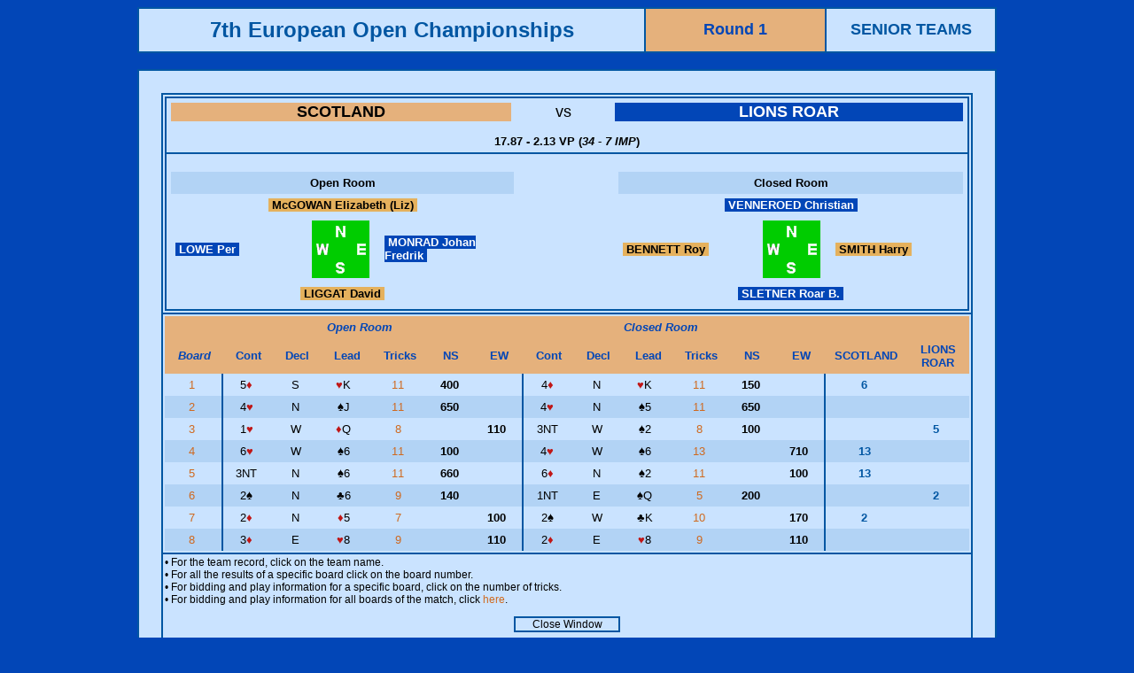

--- FILE ---
content_type: text/html
request_url: http://db.eurobridge.org/repository/competitions/15Tromso/microsite/Asp/BoardDetails.asp?qmatchid=24103
body_size: 31107
content:


<html>
<head>
<title>Results</title>
<meta http-equiv="Content-Type" content="text/html; charset=iso-8859-1">


<style type="text/css">
<!--
a:link {color: #cf691f; text-decoration: none;}
a:visited {color: #cf691f; text-decoration: none;}
a:active { color: #00508F; text-decoration: none;}
a:hover { color: #00508F; text-decoration: none;}

.cur_row {
color: #000;
background: #FFE3B3;
}

.cur_col {
color: #000;
background: #FFF9B5;
}

.cur_cell {
color: #000;
background: #FDC743;
}

.Spanstylehometeam { color: #0066FF; background-color: #E5B15D; font-weight: bold;}
a.SpanStyleHomeTeam:link {  color: black; text-decoration: none}
a.SpanStyleHomeTeam:visited {  color: black; text-decoration: none}
a.SpanStyleHomeTeam:active {  color: #00984a; text-decoration: none}
a.SpanStyleHomeTeam:hover {  color: #00984a; text-decoration: none}

.SpanStyleVisitingTeam { color: #0066FF; background-color: #0246B7; font-weight: bold;}
a.SpanStyleVisitingTeam:link {  color: white; text-decoration: none}
a.SpanStyleVisitingTeam:visited {  color: white; text-decoration: none}
a.SpanStyleVisitingTeam:active {  color: #00984a; text-decoration: none}
a.SpanStyleVisitingTeam:hover {  color: #00984a; text-decoration: none}



.Item {  font-family: Arial, Helvetica, sans-serif; font-size: 12pt; font-weight: bold; color: #FFFFFF; background-color: #0099CC}
.Text {  font-family: Verdana, Arial, Helvetica, sans-serif; font-size: 10pt; font-weight: normal}
.TextTable {  font-family: Verdana, Arial, Helvetica, sans-serif; font-size: 10pt; font-weight: normal}
.TextSmall { font-family: Verdana, Arial, Helvetica, sans-serif; font-size: 9pt; font-weight: normal; color: #000000 }
.BrdDispl {  font-family: Verdana, Arial, Helvetica, sans-serif; font-size: 13pt; font-weight: normal}
-->
</style>
<script language="JavaScript">
<!--

window.onload=function()
{
    init();
}

function init()
{
    var table=document.getElementById('highlight');

    function highlight(row, col, state)
    {
        for(var i=0; i<table.rows.length; i++)
        {
            if(state=='off')
            {
                for(var j=0; j<table.rows[i].cells.length; j++)
                {
                    table.rows[i].cells[j].className='';
                }
            }

            if(state=='on')
            {
                table.rows[i].cells[col].className='cur_col';
            }
        }

        for(var i=0; i<table.rows[row].cells.length; i++)
        {
            if(state=='on')
            {
                table.rows[row].cells[i].className='cur_row';
                table.rows[row].cells[col].className='cur_cell';
            }
        }
    }
    // end function highlight

    // detect cursor position
    for(var i=0; i<table.rows.length; i++)
    {
        table.rows[i].row_index=i;
        for(var j=0; j<table.rows[i].cells.length; j++)
        {
            table.rows[i].cells[j].column_index=j;
            table.rows[i].cells[j].onmouseover=function()
            {
                highlight(this.parentNode.row_index, this.column_index, 'on');
            }
            table.rows[i].cells[j].onmouseout=function()
            {
                highlight(this.parentNode.row_index, this.column_index, 'off');
            }
        }
    }
}

function MM_swapImgRestore() { //v3.0
  var i,x,a=document.MM_sr; for(i=0;a&&i<a.length&&(x=a[i])&&x.oSrc;i++) x.src=x.oSrc;
}

function MM_preloadImages() { //v3.0
  var d=document; if(d.images){ if(!d.MM_p) d.MM_p=new Array();
    var i,j=d.MM_p.length,a=MM_preloadImages.arguments; for(i=0; i<a.length; i++)
    if (a[i].indexOf("#")!=0){ d.MM_p[j]=new Image; d.MM_p[j++].src=a[i];}}
}

function MM_findObj(n, d) { //v4.0
  var p,i,x;  if(!d) d=document; if((p=n.indexOf("?"))>0&&parent.frames.length) {
    d=parent.frames[n.substring(p+1)].document; n=n.substring(0,p);}
  if(!(x=d[n])&&d.all) x=d.all[n]; for (i=0;!x&&i<d.forms.length;i++) x=d.forms[i][n];
  for(i=0;!x&&d.layers&&i<d.layers.length;i++) x=MM_findObj(n,d.layers[i].document);
  if(!x && document.getElementById) x=document.getElementById(n); return x;
}

function MM_swapImage() { //v3.0
  var i,j=0,x,a=MM_swapImage.arguments; document.MM_sr=new Array; for(i=0;i<(a.length-2);i+=3)
   if ((x=MM_findObj(a[i]))!=null){document.MM_sr[j++]=x; if(!x.oSrc) x.oSrc=x.src; x.src=a[i+2];}
}
//-->
</script>
</head>





<body text="#000000" bgcolor="#0246B7">
<table border="1" cellspacing="0" cellpadding="10" align="center" width="970" bordercolor="#0056A2" class="Text">
  <tr>
    <td align="center" width="550" bgcolor="#CAE3FF"><b><font size="+2" face="Verdana, Arial, Helvetica, sans-serif" color="#0056a2">7th European Open Championships</font></b></td>
<td align="center"  bgcolor="#E5B17C"><b><font size="+1" face="Verdana, Arial, Helvetica, sans-serif" color="#0246B7"> Round 1</font></b></td>
    <td align="center" bgcolor="#CAE3FF" width="170"><b><font size="+1" face="Verdana, Arial, Helvetica, sans-serif" color="#0056a2">
      SENIOR TEAMS
    </font></b></td>
  </tr>
</table>
<br>
<table width="970" border="1" cellspacing="0" cellpadding="25" align="center" bordercolor="#0056A2" bgcolor="#CAE3FF">
  <tr>
    <td class="Text" >
      <table border="1" cellspacing="0" width="100%" nowrap="NOWRAP" align="center" bordercolor="#0056a2" class="Text" cellpadding="2">


        <tr>
          <td  colspan="15">
            <table width="100%" border="1" cellspacing="0" cellpadding="5" class="Text" bordercolor="#0056a2">
              <tr align="center"> 
                <td colspan="7">
                	<table width="100%"  border="0" cellspacing="0" cellpadding="0">
	                  <tr>
	                    <td width="43%" bgcolor="#E5B17C"><div align="center"><b><font size="+1" color="white"><a style="color:black"  href="TeamDetails.asp?qteamid=5007">SCOTLAND</a></font></b></div></td>
	                    <td><div align="center"><font size="+1">vs</font></div></td>
	                    <td width="44%" bgcolor="#0246B7"><div align="center"><b><font size="+1"><font color="white"><a style="color:white" href="TeamDetails.asp?qteamid=5009">LIONS ROAR</a></font></font></b></div></td>
	                  </tr>
                	</table>
                  <font size="2"><br/><b>17.87 - 2.13 VP (<i>34 - 7 IMP</i>)
                  </b></font>
             		</td>
              </tr>
              <tr> 
              	<td colspan="7"><br/>
              		<table width="100%" border="0" cellspacing="0" cellpadding="5" class="Text" bordercolor="#0056A2">
              			<tr>
								                <td colspan="3" align="center" bgcolor="#B2D3F5" bordercolor="#0056a2"><b>Open Room</b></td>
								                <td rowspan="4" width="120">&nbsp;</td>
								                <td colspan="3" align="center" bgcolor="#B2D3F5" bordercolor="#0056a2"><b>Closed 
								                  Room</b></td>
								              </tr>
								              <tr> 
								                <td colspan="3" align="center"><font color="#000000">                  
								                  <span class="SpanStyleHomeTeam">
								                  	<a href="/people/person.asp?qryid=746" target="_blank" class="SpanStyleHomeTeam">&nbsp;McGOWAN Elizabeth (Liz)&nbsp;</a>
								                  </span>
								                  </font></td>
								                <td colspan="3" align="center"><font color="#0246B7">
								                	 <span class="SpanStyleVisitingTeam">
								                  <a href="/people/person.asp?qryid=29383" target="_blank" class="SpanStyleVisitingTeam">&nbsp;VENNEROED Christian&nbsp;</a>
								                </span>
								                  </font></td>
								              </tr>
								              <tr> 
								                <td width="150" valign="middle"><font color="#0246B7">
								                	<span class="SpanStyleVisitingTeam">
								                  <a href="/people/person.asp?qryid=14440" target="_blank" class="SpanStyleVisitingTeam">&nbsp;LOWE Per&nbsp;</a>
								                </span>
								                  </font></td>
								                <td width="80" valign="middle" align="center"><img src="/graphics/Hand/board3.gif" width="65" height="65"></td>
								                <td width="150" valign="middle"><font color="#0246B7">
								                	<span class="SpanStyleVisitingTeam">
								                  <a href="/people/person.asp?qryid=128706" target="_blank" class="SpanStyleVisitingTeam">&nbsp;MONRAD Johan Fredrik&nbsp;</a>
								                </span>
								                  </font></td>
								                <td width="150" valign="middle"><font color="#000000">
								                	<span class="SpanStyleHomeTeam">
								                  <a href="/people/person.asp?qryid=14114" target="_blank" class="SpanStyleHomeTeam">&nbsp;BENNETT Roy&nbsp;</a>
								                </span>
								                  </font></td>
								                <td width="80" align="center" valign="middle"><img src="/graphics/Hand/board3.gif" width="65" height="65"></td>
								                <td valign="middle" width="150"><font color="#000000">
								                	<span class="SpanStyleHomeTeam">
								                  <a href="/people/person.asp?qryid=14622" target="_blank" class="SpanStyleHomeTeam">&nbsp;SMITH Harry&nbsp;</a>
								                </span>
								                  </font></td>
								              </tr>
								              <tr> 
								                <td colspan="3" align="center"><font color="#000000">
								                	<span class="SpanStyleHomeTeam">
								                  <a href="/people/person.asp?qryid=4192" target="_blank" class="SpanStyleHomeTeam">&nbsp;LIGGAT David&nbsp;</a>
								                </span>
								                  </font></td>
								                <td colspan="3" align="center"><font color="#0246B7">
								                	<span class="SpanStyleVisitingTeam">
								                  <a href="/people/person.asp?qryid=128705" target="_blank" class="SpanStyleVisitingTeam">&nbsp;SLETNER Roar B.&nbsp;</a>
								                </span>
								                  </font></td>
								              </tr>
								            </table>
            </table>
          </td>
        </tr>



        <tr align="CENTER"> 
        <td valign="TOP">
				  <table  border="0" cellspacing="0" cellpadding="5" width="100%" nowrap="NOWRAP" align="center" bordercolor="#0056a2" class="Text">
        	<td style="width:40px;" align="CENTER" valign="MIDDLE" bgcolor="#E5B17C" class="Text" >&nbsp;</td>
          <td style="width:330px;" align="CENTER" valign="MIDDLE" bgcolor="#E5B17C" class="Text" ><font color="#0246B7"><em><strong>Open Room</strong></em></font></td>
          <td style="width:330px;" align="CENTER" valign="MIDDLE" bgcolor="#E5B17C" class="Text"><font color="#0246B7"><em><strong>Closed Room</strong></em></font></td>
          <td  align="CENTER" valign="MIDDLE" bgcolor="#E5B17C" class="Text">&nbsp;</td>
				</tr></table>
        <table id="highlight" border="0" cellspacing="0" cellpadding="5" width="100%" nowrap="NOWRAP" align="center" bordercolor="#0056a2" class="Text">
        <tr align="CENTER" valign="TOP" > 
        	<td align="CENTER" width="100" valign="MIDDLE" bgcolor="#E5B17C"class="Text"><font color="#0246B7"><em><strong>Board</strong></em></font></td>
          <td width="80" align="CENTER" valign="MIDDLE" bgcolor="#E5B17C" class="Text"><font color="#0246B7"><strong>Cont</strong></font></td>
          <td width="80" align="CENTER" valign="MIDDLE" bgcolor="#E5B17C" class="Text"><font color="#0246B7"><strong>Decl</strong></font></td>
          <td width="80" align="CENTER" valign="MIDDLE" bgcolor="#E5B17C" class="Text"><font color="#0246B7"><strong>Lead</strong></font></td>
          <td width="80" align="CENTER" valign="MIDDLE" bgcolor="#E5B17C" class="Text"><font color="#0246B7"><strong>Tricks</strong></font></td>
          <td width="80" align="CENTER" valign="MIDDLE" bgcolor="#E5B17C" class="Text"><font color="#0246B7"><strong>NS</strong></font></td>
          <td width="80" align="CENTER" valign="MIDDLE" bgcolor="#E5B17C" class="Text"><font color="#0246B7"><strong>EW</strong></font></td>
          <td width="80" align="CENTER" valign="MIDDLE" bgcolor="#E5B17C" class="Text"><font color="#0246B7"><strong>Cont</strong></font></td>
          <td width="80" align="CENTER" valign="MIDDLE" bgcolor="#E5B17C" class="Text"><font color="#0246B7"><strong>Decl</strong></font></td>
          <td width="80" align="CENTER" valign="MIDDLE" bgcolor="#E5B17C" class="Text"><font color="#0246B7"><strong>Lead</strong></font></td>
          <td width="80" align="CENTER" valign="MIDDLE" bgcolor="#E5B17C" class="Text"><font color="#0246B7"><strong>Tricks</strong></font></td>
          <td width="80" align="CENTER" valign="MIDDLE" bgcolor="#E5B17C" class="Text"><font color="#0246B7"><strong>NS</strong></font></td>
          <td width="80" align="CENTER" valign="MIDDLE" bgcolor="#E5B17C" class="Text"><font color="#0246B7"><strong>EW</strong></font></td>
          <td align="CENTER" width="100" valign="MIDDLE" bgcolor="#E5B17C" class="Text"><a href="TeamDetails.asp?qteamid=5007"><font color="#0246B7"><strong>SCOTLAND</strong></font></a></td>
          <td align="CENTER" width="100" valign="MIDDLE" bgcolor="#E5B17C" class="Text"><a href="TeamDetails.asp?qteamid=5009"><font color="#0246B7"><strong>LIONS ROAR</strong></font></a></td>
      
        </tr>


        <tr height=6 valign="TOP" align="RIGHT" nowrap > 
          <td align="CENTER" valign="top" class="Text" style="border-right:solid 2px #0056A2;"><a href="BoardAcross.asp?qboard=001.01..1104" target="_blank">1&nbsp;</a></td>
          <td align="CENTER" valign="top" class="Text" >5<font color="#C01616" face="Arial, Helvetica, sans-serif">&diams;</font>&nbsp;</td>
          <td align="CENTER" valign="top" class="Text" >S&nbsp;</td>
          <td align="CENTER" valign="top" class="Text" >
          <font color="#C01616" face="Arial, Helvetica, sans-serif">&hearts;</font>K 
          
          
          &nbsp;</td>
          <td align="CENTER" valign="top" class="Text" ><a href="PlayDetails.asp?qboard=001.01..1104&qtournid=1104&qmatchid=24103" target="_blank">11&nbsp;</a></td>
          <td align="CENTER" valign="top" class="Text" ><b>400&nbsp;</b></td>
          <td align="CENTER" valign="top" class="Text"  style="border-right:solid 2px #0056A2;"><b>&nbsp;</b></td>
          <td align="CENTER" valign="top" class="Text"  >4<font color="#C01616" face="Arial, Helvetica, sans-serif">&diams;</font>&nbsp;</td>
          <td align="CENTER" valign="top" class="Text" >N&nbsp;</td>
          <td align="CENTER" valign="top" class="Text">
                    <font color="#C01616" face="Arial, Helvetica, sans-serif">&hearts;</font>K 

          
          
          &nbsp;</td>
          <td align="CENTER" valign="top" class="Text" ><a href="PlayDetails.asp?qboard=001.01..1104&qtournid=1104&qmatchid=24103" target="_blank">11&nbsp;</a></td>
          <td align="CENTER" valign="top" class="Text" ><b>150&nbsp;</b></td>
          <td align="CENTER" valign="top" class="Text"  style="border-right:solid 2px #0056A2;"><b>&nbsp;</b></td>
          <td align="CENTER" valign="top" class="Text" class="Text" ><font color="#0056a2"><b>6&nbsp;</b></font></td>
          <td align="CENTER" valign="top" class="Text" class="Text"><font color="#0056a2"><b>&nbsp;</b></font></td>
        </tr>

        <tr height=6 valign="TOP" align="RIGHT" nowrap 
          		bgcolor="#B2D3F5"
          > 
          <td align="CENTER" valign="top" class="Text" style="border-right:solid 2px #0056A2;"><a href="BoardAcross.asp?qboard=002.01..1104" target="_blank">2&nbsp;</a></td>
          <td align="CENTER" valign="top" class="Text" >4<font color="#C01616" face="Arial, Helvetica, sans-serif">&hearts;</font>&nbsp;</td>
          <td align="CENTER" valign="top" class="Text" >N&nbsp;</td>
          <td align="CENTER" valign="top" class="Text" >
          <font face="Arial, Helvetica, sans-serif">&spades;</font>J 
          
          
          &nbsp;</td>
          <td align="CENTER" valign="top" class="Text" ><a href="PlayDetails.asp?qboard=002.01..1104&qtournid=1104&qmatchid=24103" target="_blank">11&nbsp;</a></td>
          <td align="CENTER" valign="top" class="Text" ><b>650&nbsp;</b></td>
          <td align="CENTER" valign="top" class="Text"  style="border-right:solid 2px #0056A2;"><b>&nbsp;</b></td>
          <td align="CENTER" valign="top" class="Text"  >4<font color="#C01616" face="Arial, Helvetica, sans-serif">&hearts;</font>&nbsp;</td>
          <td align="CENTER" valign="top" class="Text" >N&nbsp;</td>
          <td align="CENTER" valign="top" class="Text">
                    <font face="Arial, Helvetica, sans-serif">&spades;</font>5 

          
          
          &nbsp;</td>
          <td align="CENTER" valign="top" class="Text" ><a href="PlayDetails.asp?qboard=002.01..1104&qtournid=1104&qmatchid=24103" target="_blank">11&nbsp;</a></td>
          <td align="CENTER" valign="top" class="Text" ><b>650&nbsp;</b></td>
          <td align="CENTER" valign="top" class="Text"  style="border-right:solid 2px #0056A2;"><b>&nbsp;</b></td>
          <td align="CENTER" valign="top" class="Text" class="Text" ><font color="#0056a2"><b>&nbsp;</b></font></td>
          <td align="CENTER" valign="top" class="Text" class="Text"><font color="#0056a2"><b>&nbsp;</b></font></td>
        </tr>

        <tr height=6 valign="TOP" align="RIGHT" nowrap > 
          <td align="CENTER" valign="top" class="Text" style="border-right:solid 2px #0056A2;"><a href="BoardAcross.asp?qboard=003.01..1104" target="_blank">3&nbsp;</a></td>
          <td align="CENTER" valign="top" class="Text" >1<font color="#C01616" face="Arial, Helvetica, sans-serif">&hearts;</font>&nbsp;</td>
          <td align="CENTER" valign="top" class="Text" >W&nbsp;</td>
          <td align="CENTER" valign="top" class="Text" >
          <font color="#C01616" face="Arial, Helvetica, sans-serif">&diams;</font>Q 
          
          
          &nbsp;</td>
          <td align="CENTER" valign="top" class="Text" ><a href="PlayDetails.asp?qboard=003.01..1104&qtournid=1104&qmatchid=24103" target="_blank">8&nbsp;</a></td>
          <td align="CENTER" valign="top" class="Text" ><b>&nbsp;</b></td>
          <td align="CENTER" valign="top" class="Text"  style="border-right:solid 2px #0056A2;"><b>110&nbsp;</b></td>
          <td align="CENTER" valign="top" class="Text"  >3NT&nbsp;</td>
          <td align="CENTER" valign="top" class="Text" >W&nbsp;</td>
          <td align="CENTER" valign="top" class="Text">
                    <font face="Arial, Helvetica, sans-serif">&spades;</font>2 

          
          
          &nbsp;</td>
          <td align="CENTER" valign="top" class="Text" ><a href="PlayDetails.asp?qboard=003.01..1104&qtournid=1104&qmatchid=24103" target="_blank">8&nbsp;</a></td>
          <td align="CENTER" valign="top" class="Text" ><b>100&nbsp;</b></td>
          <td align="CENTER" valign="top" class="Text"  style="border-right:solid 2px #0056A2;"><b>&nbsp;</b></td>
          <td align="CENTER" valign="top" class="Text" class="Text" ><font color="#0056a2"><b>&nbsp;</b></font></td>
          <td align="CENTER" valign="top" class="Text" class="Text"><font color="#0056a2"><b>5&nbsp;</b></font></td>
        </tr>

        <tr height=6 valign="TOP" align="RIGHT" nowrap 
          		bgcolor="#B2D3F5"
          > 
          <td align="CENTER" valign="top" class="Text" style="border-right:solid 2px #0056A2;"><a href="BoardAcross.asp?qboard=004.01..1104" target="_blank">4&nbsp;</a></td>
          <td align="CENTER" valign="top" class="Text" >6<font color="#C01616" face="Arial, Helvetica, sans-serif">&hearts;</font>&nbsp;</td>
          <td align="CENTER" valign="top" class="Text" >W&nbsp;</td>
          <td align="CENTER" valign="top" class="Text" >
          <font face="Arial, Helvetica, sans-serif">&spades;</font>6 
          
          
          &nbsp;</td>
          <td align="CENTER" valign="top" class="Text" ><a href="PlayDetails.asp?qboard=004.01..1104&qtournid=1104&qmatchid=24103" target="_blank">11&nbsp;</a></td>
          <td align="CENTER" valign="top" class="Text" ><b>100&nbsp;</b></td>
          <td align="CENTER" valign="top" class="Text"  style="border-right:solid 2px #0056A2;"><b>&nbsp;</b></td>
          <td align="CENTER" valign="top" class="Text"  >4<font color="#C01616" face="Arial, Helvetica, sans-serif">&hearts;</font>&nbsp;</td>
          <td align="CENTER" valign="top" class="Text" >W&nbsp;</td>
          <td align="CENTER" valign="top" class="Text">
                    <font face="Arial, Helvetica, sans-serif">&spades;</font>6 

          
          
          &nbsp;</td>
          <td align="CENTER" valign="top" class="Text" ><a href="PlayDetails.asp?qboard=004.01..1104&qtournid=1104&qmatchid=24103" target="_blank">13&nbsp;</a></td>
          <td align="CENTER" valign="top" class="Text" ><b>&nbsp;</b></td>
          <td align="CENTER" valign="top" class="Text"  style="border-right:solid 2px #0056A2;"><b>710&nbsp;</b></td>
          <td align="CENTER" valign="top" class="Text" class="Text" ><font color="#0056a2"><b>13&nbsp;</b></font></td>
          <td align="CENTER" valign="top" class="Text" class="Text"><font color="#0056a2"><b>&nbsp;</b></font></td>
        </tr>

        <tr height=6 valign="TOP" align="RIGHT" nowrap > 
          <td align="CENTER" valign="top" class="Text" style="border-right:solid 2px #0056A2;"><a href="BoardAcross.asp?qboard=005.01..1104" target="_blank">5&nbsp;</a></td>
          <td align="CENTER" valign="top" class="Text" >3NT&nbsp;</td>
          <td align="CENTER" valign="top" class="Text" >N&nbsp;</td>
          <td align="CENTER" valign="top" class="Text" >
          <font face="Arial, Helvetica, sans-serif">&spades;</font>6 
          
          
          &nbsp;</td>
          <td align="CENTER" valign="top" class="Text" ><a href="PlayDetails.asp?qboard=005.01..1104&qtournid=1104&qmatchid=24103" target="_blank">11&nbsp;</a></td>
          <td align="CENTER" valign="top" class="Text" ><b>660&nbsp;</b></td>
          <td align="CENTER" valign="top" class="Text"  style="border-right:solid 2px #0056A2;"><b>&nbsp;</b></td>
          <td align="CENTER" valign="top" class="Text"  >6<font color="#C01616" face="Arial, Helvetica, sans-serif">&diams;</font>&nbsp;</td>
          <td align="CENTER" valign="top" class="Text" >N&nbsp;</td>
          <td align="CENTER" valign="top" class="Text">
                    <font face="Arial, Helvetica, sans-serif">&spades;</font>2 

          
          
          &nbsp;</td>
          <td align="CENTER" valign="top" class="Text" ><a href="PlayDetails.asp?qboard=005.01..1104&qtournid=1104&qmatchid=24103" target="_blank">11&nbsp;</a></td>
          <td align="CENTER" valign="top" class="Text" ><b>&nbsp;</b></td>
          <td align="CENTER" valign="top" class="Text"  style="border-right:solid 2px #0056A2;"><b>100&nbsp;</b></td>
          <td align="CENTER" valign="top" class="Text" class="Text" ><font color="#0056a2"><b>13&nbsp;</b></font></td>
          <td align="CENTER" valign="top" class="Text" class="Text"><font color="#0056a2"><b>&nbsp;</b></font></td>
        </tr>

        <tr height=6 valign="TOP" align="RIGHT" nowrap 
          		bgcolor="#B2D3F5"
          > 
          <td align="CENTER" valign="top" class="Text" style="border-right:solid 2px #0056A2;"><a href="BoardAcross.asp?qboard=006.01..1104" target="_blank">6&nbsp;</a></td>
          <td align="CENTER" valign="top" class="Text" >2<font face="Arial, Helvetica, sans-serif">&spades;</font>&nbsp;</td>
          <td align="CENTER" valign="top" class="Text" >N&nbsp;</td>
          <td align="CENTER" valign="top" class="Text" >
          <font face="Arial, Helvetica, sans-serif">&clubs;</font>6 
          
          
          &nbsp;</td>
          <td align="CENTER" valign="top" class="Text" ><a href="PlayDetails.asp?qboard=006.01..1104&qtournid=1104&qmatchid=24103" target="_blank">9&nbsp;</a></td>
          <td align="CENTER" valign="top" class="Text" ><b>140&nbsp;</b></td>
          <td align="CENTER" valign="top" class="Text"  style="border-right:solid 2px #0056A2;"><b>&nbsp;</b></td>
          <td align="CENTER" valign="top" class="Text"  >1NT&nbsp;</td>
          <td align="CENTER" valign="top" class="Text" >E&nbsp;</td>
          <td align="CENTER" valign="top" class="Text">
                    <font face="Arial, Helvetica, sans-serif">&spades;</font>Q 

          
          
          &nbsp;</td>
          <td align="CENTER" valign="top" class="Text" ><a href="PlayDetails.asp?qboard=006.01..1104&qtournid=1104&qmatchid=24103" target="_blank">5&nbsp;</a></td>
          <td align="CENTER" valign="top" class="Text" ><b>200&nbsp;</b></td>
          <td align="CENTER" valign="top" class="Text"  style="border-right:solid 2px #0056A2;"><b>&nbsp;</b></td>
          <td align="CENTER" valign="top" class="Text" class="Text" ><font color="#0056a2"><b>&nbsp;</b></font></td>
          <td align="CENTER" valign="top" class="Text" class="Text"><font color="#0056a2"><b>2&nbsp;</b></font></td>
        </tr>

        <tr height=6 valign="TOP" align="RIGHT" nowrap > 
          <td align="CENTER" valign="top" class="Text" style="border-right:solid 2px #0056A2;"><a href="BoardAcross.asp?qboard=007.01..1104" target="_blank">7&nbsp;</a></td>
          <td align="CENTER" valign="top" class="Text" >2<font color="#C01616" face="Arial, Helvetica, sans-serif">&diams;</font>&nbsp;</td>
          <td align="CENTER" valign="top" class="Text" >N&nbsp;</td>
          <td align="CENTER" valign="top" class="Text" >
          <font color="#C01616" face="Arial, Helvetica, sans-serif">&diams;</font>5 
          
          
          &nbsp;</td>
          <td align="CENTER" valign="top" class="Text" ><a href="PlayDetails.asp?qboard=007.01..1104&qtournid=1104&qmatchid=24103" target="_blank">7&nbsp;</a></td>
          <td align="CENTER" valign="top" class="Text" ><b>&nbsp;</b></td>
          <td align="CENTER" valign="top" class="Text"  style="border-right:solid 2px #0056A2;"><b>100&nbsp;</b></td>
          <td align="CENTER" valign="top" class="Text"  >2<font face="Arial, Helvetica, sans-serif">&spades;</font>&nbsp;</td>
          <td align="CENTER" valign="top" class="Text" >W&nbsp;</td>
          <td align="CENTER" valign="top" class="Text">
                    <font face="Arial, Helvetica, sans-serif">&clubs;</font>K 

          
          
          &nbsp;</td>
          <td align="CENTER" valign="top" class="Text" ><a href="PlayDetails.asp?qboard=007.01..1104&qtournid=1104&qmatchid=24103" target="_blank">10&nbsp;</a></td>
          <td align="CENTER" valign="top" class="Text" ><b>&nbsp;</b></td>
          <td align="CENTER" valign="top" class="Text"  style="border-right:solid 2px #0056A2;"><b>170&nbsp;</b></td>
          <td align="CENTER" valign="top" class="Text" class="Text" ><font color="#0056a2"><b>2&nbsp;</b></font></td>
          <td align="CENTER" valign="top" class="Text" class="Text"><font color="#0056a2"><b>&nbsp;</b></font></td>
        </tr>

        <tr height=6 valign="TOP" align="RIGHT" nowrap 
          		bgcolor="#B2D3F5"
          > 
          <td align="CENTER" valign="top" class="Text" style="border-right:solid 2px #0056A2;"><a href="BoardAcross.asp?qboard=008.01..1104" target="_blank">8&nbsp;</a></td>
          <td align="CENTER" valign="top" class="Text" >3<font color="#C01616" face="Arial, Helvetica, sans-serif">&diams;</font>&nbsp;</td>
          <td align="CENTER" valign="top" class="Text" >E&nbsp;</td>
          <td align="CENTER" valign="top" class="Text" >
          <font color="#C01616" face="Arial, Helvetica, sans-serif">&hearts;</font>8 
          
          
          &nbsp;</td>
          <td align="CENTER" valign="top" class="Text" ><a href="PlayDetails.asp?qboard=008.01..1104&qtournid=1104&qmatchid=24103" target="_blank">9&nbsp;</a></td>
          <td align="CENTER" valign="top" class="Text" ><b>&nbsp;</b></td>
          <td align="CENTER" valign="top" class="Text"  style="border-right:solid 2px #0056A2;"><b>110&nbsp;</b></td>
          <td align="CENTER" valign="top" class="Text"  >2<font color="#C01616" face="Arial, Helvetica, sans-serif">&diams;</font>&nbsp;</td>
          <td align="CENTER" valign="top" class="Text" >E&nbsp;</td>
          <td align="CENTER" valign="top" class="Text">
                    <font color="#C01616" face="Arial, Helvetica, sans-serif">&hearts;</font>8 

          
          
          &nbsp;</td>
          <td align="CENTER" valign="top" class="Text" ><a href="PlayDetails.asp?qboard=008.01..1104&qtournid=1104&qmatchid=24103" target="_blank">9&nbsp;</a></td>
          <td align="CENTER" valign="top" class="Text" ><b>&nbsp;</b></td>
          <td align="CENTER" valign="top" class="Text"  style="border-right:solid 2px #0056A2;"><b>110&nbsp;</b></td>
          <td align="CENTER" valign="top" class="Text" class="Text" ><font color="#0056a2"><b>&nbsp;</b></font></td>
          <td align="CENTER" valign="top" class="Text" class="Text"><font color="#0056a2"><b>&nbsp;</b></font></td>
        </tr>

</td></tr></table>
<tr align="Center"><td colspan="15">
              <p align="left" class="TextSmall"><font size="2" class="TextSmall">&#8226; For 
                the team record, click on the team name.<br>
                &#8226; For all the results of a specific board click on the board number.
								<br>&#8226; For bidding and play information for a specific board, click on the number of tricks.
								
<br>&#8226; For bidding and play information for all boards of the match, click 
<a href="PlayDetailsMatch.asp?qtournid=1104&qmatchid=24103" target="_blank">here</a>.


<!--<br>&#8226; For a printer friendly version of bidding and play information for all boards of the lineup and the score card of the match, click 
<a href="../PDFBidPlay/86_1_RR_1104.pdf" target="_blank">here</a>.-->

                </font>
                
                 
                	</p>

              <table width="120" border="1" cellspacing="0" cellpadding="0" bordercolor="#0056a2">
                <tr> 
          <td align="center"><a href="javascript:window.close()"><font color="#000000" class="TextSmall">Close 
        Window</font></a></td>
                </tr>
              </table>
              <br>
            </center>
            </td>
    </table></td>
</table>
  
      
    </td>
  </tr>
</table>
</body>
</html>
